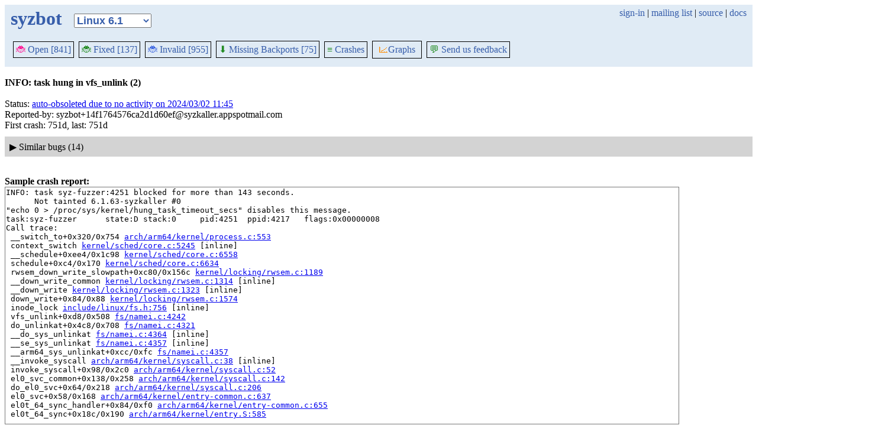

--- FILE ---
content_type: text/html; charset=utf-8
request_url: https://syzkaller.appspot.com/bug?id=2be8bd423dec049c19387861fdc483eb8ff8b9a2
body_size: 4953
content:


<!doctype html>
<html>
<head>
	
	<link rel="stylesheet" href="/static/style.css"/>
	<script src="/static/common.js"></script>
	
		<script async src="https://www.googletagmanager.com/gtag/js?id=UA-116117799-1"></script>
		<script>
			window.dataLayer = window.dataLayer || [];
			function gtag() { dataLayer.push(arguments); }
			gtag('js', new Date());
			gtag('config', 'UA-116117799-1');
		</script>
	

	<title>INFO: task hung in vfs_unlink (2)</title>
</head>
<body>
	
	<header id="topbar">
		<table class="position_table">
			<tr>
				<td>
					<h1><a href="/linux-6.1">syzbot</a></h1>
				</td>
				<td class="namespace_td">
					<select class="namespace" onchange="window.location.href = '/' + this.value + '';">
						
							<option value="android-5-10" >Android 5.10</option>
							<option value="android-5-15" >Android 5.15</option>
							<option value="android-54" >Android 5.4</option>
							<option value="android-6-1" >Android 6.1</option>
							<option value="android-6-12" >Android 6.12</option>
							<option value="freebsd" >FreeBSD</option>
							<option value="upstream" >Linux</option>
							<option value="linux-5.15" >Linux 5.15</option>
							<option value="linux-6.1" selected="1">Linux 6.1</option>
							<option value="linux-6.6" >Linux 6.6</option>
							<option value="netbsd" >NetBSD</option>
							<option value="openbsd" >OpenBSD</option>
							<option value="gvisor" >gVisor</option></select>
				</td>
				<td class="search">
					
					
						<a href="https://syzkaller.appspot.com/_ah/conflogin?continue=https://syzkaller.appspot.com/bug%3Fid%3D2be8bd423dec049c19387861fdc483eb8ff8b9a2">sign-in</a> |
					
					<a href="https://groups.google.com/forum/#!forum/syzkaller" target="_blank">mailing list</a> |
					<a href="https://github.com/google/syzkaller" target="_blank">source</a> |
					<a href="https://github.com/google/syzkaller/blob/master/docs/syzbot.md" target="_blank">docs</a>
				</td>
			</tr>
		</table>
		
		<div class="navigation">
			<div class="navigation_tab">
				<a href='/linux-6.1'><span style="color:DeepPink;">🐞</span> Open [841]</a>
			</div>

			

			<div class="navigation_tab">
				<a href='/linux-6.1/fixed'><span style="color:ForestGreen;">🐞</span> Fixed [137]</a>
			</div>

			<div class="navigation_tab" href='/linux-6.1/invalid'>
				<a href='/linux-6.1/invalid'><span style="color:RoyalBlue;">🐞</span> Invalid [955]</a>
			</div>

			
			<div class="navigation_tab">
				<a href='/linux-6.1/backports'><span style="color:ForestGreen;">⬇</span> Missing Backports [75]</a>
			</div>
			

			<div class="navigation_tab">
				<a href='/linux-6.1/graph/crashes'><span style="color:ForestGreen;">≡</span> Crashes</a>
			</div>

			<div class="dropdown navigation_tab">
				<button class="dropbtn"><span style="color:DarkOrange;">📈</span>Graphs</button>
				<div class="dropdown-content">
					<a class="navigation_tab"
						href='/linux-6.1/graph/bugs'>Kernel&nbsp;Health</a>
					<a class="navigation_tab"
						href='/linux-6.1/graph/found-bugs'>Bugs/Month</a>
					<a class="navigation_tab"
						href='/linux-6.1/graph/lifetimes'>Bug&nbsp;Lifetimes</a>
					<a class="navigation_tab"
						href='/linux-6.1/graph/fuzzing'>Fuzzing</a>
				</div>
			</div>

			
			
			<div class="navigation_tab navigation_right">
				<a href='mailto:syzkaller@googlegroups.com'><span style="color:ForestGreen;">💬</span> Send us feedback</a>
			</div>
			
		</div>
		
	</header>
	<br>


	<b>INFO: task hung in vfs_unlink (2)</b><br><br>
	Status: <a href="https://groups.google.com/d/msgid/syzkaller-lts-bugs/000000000000553f1d060ad06279%40google.com">auto-obsoleted due to no activity on 2024/03/02 11:45</a><br>
	
	
	
	Reported-by: syzbot&#43;14f1764576ca2d1d60ef@syzkaller.appspotmail.com<br>
	
	First crash: 751d, last: 751d<br>
	
	<div>
		
		
		<div class="bug-bisection-stop"></div>
	</div>

	
	<div class="collapsible collapsible-hide">
		<div class="head">
			<span class="show-icon">&#9654;</span>
			<span class="hide-icon">&#9660;</span>
			<span>Similar bugs (14)</span>
		</div>
		<div class="content">
			


<table class="list_table">
	
	<thead>
	<tr>
		
			<th><a onclick="return sortTable(this, 'Kernel', textSort)" href="#">Kernel</a></th>
		
		<th><a onclick="return sortTable(this, 'Title', textSort)" href="#">Title</a></th>
		<th>
			<a onclick="return sortTable(this, 'Rank 🛈', numSort)" href="#">Rank</a>
			
<a href="https://github.com/google/syzkaller/blob/master/pkg/report/README.md" title="help" target="_blank" class="info_link">🛈</a>

		</th>
		<th><a onclick="return sortTable(this, 'Repro', reproSort)" href="#">Repro</a></th>
		<th><a onclick="return sortTable(this, 'Cause bisect', textSort)" href="#">Cause bisect</a></th>
		<th><a onclick="return sortTable(this, 'Fix bisect', textSort)" href="#">Fix bisect</a></th>
		<th><a onclick="return sortTable(this, 'Count', numSort)" href="#">Count</a></th>
		<th><a onclick="return sortTable(this, 'Last', timeSort)" href="#">Last</a></th>
		<th><a onclick="return sortTable(this, 'Reported', timeSort)" href="#">Reported</a></th>
		
		
		
			<th><a onclick="return sortTable(this, 'Patched', patchedSort)" href="#">Patched</a></th>
		
		
			<th><a onclick="return sortTable(this, 'Status', textSort)" href="#">Status</a></th>
		
		
	</tr>
	</thead>
	<tbody>
	
		<tr>
			<td>linux-6.1</td>
			<td class="title">
				<a href="/bug?id=253414c976e24b04bd17e00a36148ddf2f56d8f9">INFO: task hung in vfs_unlink (3)</a>
			</td>
			<td class="stat">1</td>
			<td class="stat"></td>
			<td class="bisect_status"></td>
			<td class="bisect_status"></td>
			<td class="stat ">2</td>
			<td class="stat">623d</td>
			<td class="stat">
				
					<a href="https://groups.google.com/d/msgid/syzkaller-lts-bugs/00000000000068cfce061402c76b%40google.com">634d</a>
				
			</td>
			
			
			
				<td class="patched" >0/3</td>
			
			
				<td class="status">
					
						<a href="https://groups.google.com/d/msgid/syzkaller-lts-bugs/00000000000068cfce061402c76b%40google.com">auto-obsoleted due to no activity on 2024/07/08 21:39</a>
					
				</td>
			
			
		</tr>
	
		<tr>
			<td>upstream</td>
			<td class="title">
				<a href="/bug?extid=6983c03a6a28616e362f">INFO: task hung in vfs_unlink (5)</a>
					<span class="bug-label"><a href="/upstream/s/exfat">exfat</a></span>
			</td>
			<td class="stat">1</td>
			<td class="stat">C</td>
			<td class="bisect_status">done</td>
			<td class="bisect_status">done</td>
			<td class="stat ">64</td>
			<td class="stat">51d</td>
			<td class="stat">
				
					<a href="https://groups.google.com/d/msgid/syzkaller-bugs/674db1c7.050a0220.ad585.0051.GAE@google.com">376d</a>
				
			</td>
			
			
			
				<td class="patched" >0/29</td>
			
			
				<td class="status">
					
						<a href="https://groups.google.com/d/msgid/syzkaller-bugs/674db1c7.050a0220.ad585.0051.GAE@google.com">upstream: reported C repro on 2024/12/02 13:10</a>
					
				</td>
			
			
		</tr>
	
		<tr>
			<td>linux-4.14</td>
			<td class="title">
				<a href="/bug?id=466cf1e9325fb7a2fc73089d0750c84d34c1136d">INFO: task hung in vfs_unlink (2)</a>
			</td>
			<td class="stat">1</td>
			<td class="stat"></td>
			<td class="bisect_status"></td>
			<td class="bisect_status"></td>
			<td class="stat ">1</td>
			<td class="stat">1700d</td>
			<td class="stat">
				
					<a href="https://groups.google.com/d/msgid/syzkaller-lts-bugs/00000000000058b7b305c04cc7c4%40google.com">1700d</a>
				
			</td>
			
			
			
				<td class="patched" >0/1</td>
			
			
				<td class="status">
					
						<a href="https://groups.google.com/d/msgid/syzkaller-lts-bugs/00000000000058b7b305c04cc7c4%40google.com">auto-closed as invalid on 2021/08/17 05:41</a>
					
				</td>
			
			
		</tr>
	
		<tr>
			<td>linux-4.14</td>
			<td class="title">
				<a href="/bug?id=4cadd1e4801563200d0013ff359c480d27e19f60">INFO: task hung in vfs_unlink</a>
			</td>
			<td class="stat">1</td>
			<td class="stat"></td>
			<td class="bisect_status"></td>
			<td class="bisect_status"></td>
			<td class="stat ">8</td>
			<td class="stat">1945d</td>
			<td class="stat">
				
					<a href="https://groups.google.com/d/msgid/syzkaller-lts-bugs/0000000000007d9fe1059a0aa9eb%40google.com">2186d</a>
				
			</td>
			
			
			
				<td class="patched" >0/1</td>
			
			
				<td class="status">
					
						<a href="https://groups.google.com/d/msgid/syzkaller-lts-bugs/0000000000007d9fe1059a0aa9eb%40google.com">auto-closed as invalid on 2020/12/15 00:37</a>
					
				</td>
			
			
		</tr>
	
		<tr>
			<td>linux-4.19</td>
			<td class="title">
				<a href="/bug?id=4f34a44eae060ea12324ae8dc2365dc748f3a2b0">INFO: task hung in vfs_unlink (4)</a>
			</td>
			<td class="stat">1</td>
			<td class="stat"></td>
			<td class="bisect_status"></td>
			<td class="bisect_status"></td>
			<td class="stat ">1</td>
			<td class="stat">1131d</td>
			<td class="stat">
				
					<a href="https://groups.google.com/d/msgid/syzkaller-lts-bugs/0000000000004f849d05ecff8c0e%40google.com">1131d</a>
				
			</td>
			
			
			
				<td class="patched" >0/1</td>
			
			
				<td class="status">
					
						<a href="https://groups.google.com/d/msgid/syzkaller-lts-bugs/0000000000004f849d05ecff8c0e%40google.com">auto-obsoleted due to no activity on 2023/03/09 01:26</a>
					
				</td>
			
			
		</tr>
	
		<tr>
			<td>linux-4.19</td>
			<td class="title">
				<a href="/bug?id=6ff280eb171c79c425d06a8bccbe3ceebb34d68e">INFO: task hung in vfs_unlink (2)</a>
			</td>
			<td class="stat">1</td>
			<td class="stat"></td>
			<td class="bisect_status"></td>
			<td class="bisect_status"></td>
			<td class="stat ">2</td>
			<td class="stat">1954d</td>
			<td class="stat">
				
					<a href="https://groups.google.com/d/msgid/syzkaller-lts-bugs/000000000000db8f3805a77273d8%40google.com">2016d</a>
				
			</td>
			
			
			
				<td class="patched" >0/1</td>
			
			
				<td class="status">
					
						<a href="https://groups.google.com/d/msgid/syzkaller-lts-bugs/000000000000db8f3805a77273d8%40google.com">auto-closed as invalid on 2020/12/05 18:54</a>
					
				</td>
			
			
		</tr>
	
		<tr>
			<td>upstream</td>
			<td class="title">
				<a href="/bug?id=8cab09fd36da6bbe5c58a8c91ba925fce79ece18">INFO: task hung in vfs_unlink (3)</a>
					<span class="bug-label"><a href="/upstream/s/ext4">ext4</a></span>
			</td>
			<td class="stat">1</td>
			<td class="stat"></td>
			<td class="bisect_status"></td>
			<td class="bisect_status"></td>
			<td class="stat ">1</td>
			<td class="stat">1049d</td>
			<td class="stat">
				
					1049d
				
			</td>
			
			
			
				<td class="patched" >0/29</td>
			
			
				<td class="status">
					
						auto-obsoleted due to no activity on 2023/04/30 04:19
					
				</td>
			
			
		</tr>
	
		<tr>
			<td>linux-5.15</td>
			<td class="title">
				<a href="/bug?id=8f233f17bab7da1500214cc65556d772831a0372">INFO: task hung in vfs_unlink</a>
			</td>
			<td class="stat">1</td>
			<td class="stat"></td>
			<td class="bisect_status"></td>
			<td class="bisect_status"></td>
			<td class="stat ">29</td>
			<td class="stat">636d</td>
			<td class="stat">
				
					<a href="https://groups.google.com/d/msgid/syzkaller-lts-bugs/00000000000015fb4b05f7d05f0d%40google.com">993d</a>
				
			</td>
			
			
			
				<td class="patched" >0/3</td>
			
			
				<td class="status">
					
						<a href="https://groups.google.com/d/msgid/syzkaller-lts-bugs/00000000000015fb4b05f7d05f0d%40google.com">auto-obsoleted due to no activity on 2024/06/26 00:49</a>
					
				</td>
			
			
		</tr>
	
		<tr>
			<td>upstream</td>
			<td class="title">
				<a href="/bug?id=94345470b794399e12a36b10083af4a4a4e98dc8">INFO: task hung in vfs_unlink</a>
					<span class="bug-label"><a href="/upstream/s/ext4">ext4</a></span>
			</td>
			<td class="stat">1</td>
			<td class="stat"></td>
			<td class="bisect_status"></td>
			<td class="bisect_status"></td>
			<td class="stat ">32</td>
			<td class="stat">1967d</td>
			<td class="stat">
				
					<a href="https://groups.google.com/d/msgid/syzkaller-bugs/000000000000f74fa005958ed0fa%40google.com">2244d</a>
				
			</td>
			
			
			
				<td class="patched" >0/29</td>
			
			
				<td class="status">
					
						<a href="https://groups.google.com/d/msgid/syzkaller-bugs/000000000000f74fa005958ed0fa%40google.com">auto-closed as invalid on 2020/11/23 01:14</a>
					
				</td>
			
			
		</tr>
	
		<tr>
			<td>linux-6.1</td>
			<td class="title">
				<a href="/bug?id=9721a969ec8fb31a1960ea680367f475019390fe">INFO: task hung in vfs_unlink</a>
			</td>
			<td class="stat">1</td>
			<td class="stat"></td>
			<td class="bisect_status"></td>
			<td class="bisect_status"></td>
			<td class="stat ">2</td>
			<td class="stat">941d</td>
			<td class="stat">
				
					<a href="https://groups.google.com/d/msgid/syzkaller-lts-bugs/0000000000002aa2a205fb0dfca3%40google.com">952d</a>
				
			</td>
			
			
			
				<td class="patched" >0/3</td>
			
			
				<td class="status">
					
						<a href="https://groups.google.com/d/msgid/syzkaller-lts-bugs/0000000000002aa2a205fb0dfca3%40google.com">auto-obsoleted due to no activity on 2023/08/26 02:49</a>
					
				</td>
			
			
		</tr>
	
		<tr>
			<td>linux-4.19</td>
			<td class="title">
				<a href="/bug?id=9bc4d5e959a475ce01f2251d1a38e9e7b90d9cc8">INFO: task hung in vfs_unlink</a>
			</td>
			<td class="stat">1</td>
			<td class="stat"></td>
			<td class="bisect_status"></td>
			<td class="bisect_status"></td>
			<td class="stat ">6</td>
			<td class="stat">2145d</td>
			<td class="stat">
				
					<a href="https://groups.google.com/d/msgid/syzkaller-lts-bugs/000000000000cdd4c605937f6957%40google.com">2270d</a>
				
			</td>
			
			
			
				<td class="patched" >0/1</td>
			
			
				<td class="status">
					
						<a href="https://groups.google.com/d/msgid/syzkaller-lts-bugs/000000000000cdd4c605937f6957%40google.com">auto-closed as invalid on 2020/05/28 17:30</a>
					
				</td>
			
			
		</tr>
	
		<tr>
			<td>linux-4.19</td>
			<td class="title">
				<a href="/bug?id=9d454eb901d4287a7133ceb78c003f2205356365">INFO: task hung in vfs_unlink (3)</a>
			</td>
			<td class="stat">1</td>
			<td class="stat"></td>
			<td class="bisect_status"></td>
			<td class="bisect_status"></td>
			<td class="stat ">1</td>
			<td class="stat">1593d</td>
			<td class="stat">
				
					<a href="https://groups.google.com/d/msgid/syzkaller-lts-bugs/00000000000093071705c8b0237d%40google.com">1593d</a>
				
			</td>
			
			
			
				<td class="patched" >0/1</td>
			
			
				<td class="status">
					
						<a href="https://groups.google.com/d/msgid/syzkaller-lts-bugs/00000000000093071705c8b0237d%40google.com">auto-closed as invalid on 2021/12/01 23:35</a>
					
				</td>
			
			
		</tr>
	
		<tr>
			<td>upstream</td>
			<td class="title">
				<a href="/bug?id=e5ccde06299758fee326cfc9b561ce232b324302">INFO: task hung in vfs_unlink (4)</a>
					<span class="bug-label"><a href="/upstream/s/fs">fs</a></span>
			</td>
			<td class="stat">1</td>
			<td class="stat"></td>
			<td class="bisect_status"></td>
			<td class="bisect_status"></td>
			<td class="stat ">6</td>
			<td class="stat">787d</td>
			<td class="stat">
				
					947d
				
			</td>
			
			
			
				<td class="patched" >0/29</td>
			
			
				<td class="status">
					
						auto-obsoleted due to no activity on 2024/01/16 15:08
					
				</td>
			
			
		</tr>
	
		<tr>
			<td>upstream</td>
			<td class="title">
				<a href="/bug?id=e71fb9d08f9e19899bb84ea8bc98d6dd7bc9b9b1">INFO: task hung in vfs_unlink (2)</a>
					<span class="bug-label"><a href="/upstream/s/fs">fs</a></span>
			</td>
			<td class="stat">1</td>
			<td class="stat"></td>
			<td class="bisect_status"></td>
			<td class="bisect_status"></td>
			<td class="stat ">1</td>
			<td class="stat">1225d</td>
			<td class="stat">
				
					1225d
				
			</td>
			
			
			
				<td class="patched" >0/29</td>
			
			
				<td class="status">
					
						auto-closed as invalid on 2022/10/05 08:13
					
				</td>
			
			
		</tr>
	
	</tbody>
</table>



			
			
			
			
		</div>
	</div>
	

	
	<br><b>Sample crash report:</b><br>
	<div id="crash_div"><pre>INFO: task syz-fuzzer:4251 blocked for more than 143 seconds.
      Not tainted 6.1.63-syzkaller #0
&#34;echo 0 &gt; /proc/sys/kernel/hung_task_timeout_secs&#34; disables this message.
task:syz-fuzzer      state:D stack:0     pid:4251  ppid:4217   flags:0x00000008
Call trace:
 __switch_to+0x320/0x754 <a href='https://git.kernel.org/pub/scm/linux/kernel/git/stable/linux-stable.git/tree/arch/arm64/kernel/process.c?id=69e434a1cb2146a70062d89d507b6132fa38bfe1#n553'>arch/arm64/kernel/process.c:553</a>
 context_switch <a href='https://git.kernel.org/pub/scm/linux/kernel/git/stable/linux-stable.git/tree/kernel/sched/core.c?id=69e434a1cb2146a70062d89d507b6132fa38bfe1#n5245'>kernel/sched/core.c:5245</a> [inline]
 __schedule+0xee4/0x1c98 <a href='https://git.kernel.org/pub/scm/linux/kernel/git/stable/linux-stable.git/tree/kernel/sched/core.c?id=69e434a1cb2146a70062d89d507b6132fa38bfe1#n6558'>kernel/sched/core.c:6558</a>
 schedule+0xc4/0x170 <a href='https://git.kernel.org/pub/scm/linux/kernel/git/stable/linux-stable.git/tree/kernel/sched/core.c?id=69e434a1cb2146a70062d89d507b6132fa38bfe1#n6634'>kernel/sched/core.c:6634</a>
 rwsem_down_write_slowpath+0xc80/0x156c <a href='https://git.kernel.org/pub/scm/linux/kernel/git/stable/linux-stable.git/tree/kernel/locking/rwsem.c?id=69e434a1cb2146a70062d89d507b6132fa38bfe1#n1189'>kernel/locking/rwsem.c:1189</a>
 __down_write_common <a href='https://git.kernel.org/pub/scm/linux/kernel/git/stable/linux-stable.git/tree/kernel/locking/rwsem.c?id=69e434a1cb2146a70062d89d507b6132fa38bfe1#n1314'>kernel/locking/rwsem.c:1314</a> [inline]
 __down_write <a href='https://git.kernel.org/pub/scm/linux/kernel/git/stable/linux-stable.git/tree/kernel/locking/rwsem.c?id=69e434a1cb2146a70062d89d507b6132fa38bfe1#n1323'>kernel/locking/rwsem.c:1323</a> [inline]
 down_write+0x84/0x88 <a href='https://git.kernel.org/pub/scm/linux/kernel/git/stable/linux-stable.git/tree/kernel/locking/rwsem.c?id=69e434a1cb2146a70062d89d507b6132fa38bfe1#n1574'>kernel/locking/rwsem.c:1574</a>
 inode_lock <a href='https://git.kernel.org/pub/scm/linux/kernel/git/stable/linux-stable.git/tree/include/linux/fs.h?id=69e434a1cb2146a70062d89d507b6132fa38bfe1#n756'>include/linux/fs.h:756</a> [inline]
 vfs_unlink+0xd8/0x508 <a href='https://git.kernel.org/pub/scm/linux/kernel/git/stable/linux-stable.git/tree/fs/namei.c?id=69e434a1cb2146a70062d89d507b6132fa38bfe1#n4242'>fs/namei.c:4242</a>
 do_unlinkat+0x4c8/0x708 <a href='https://git.kernel.org/pub/scm/linux/kernel/git/stable/linux-stable.git/tree/fs/namei.c?id=69e434a1cb2146a70062d89d507b6132fa38bfe1#n4321'>fs/namei.c:4321</a>
 __do_sys_unlinkat <a href='https://git.kernel.org/pub/scm/linux/kernel/git/stable/linux-stable.git/tree/fs/namei.c?id=69e434a1cb2146a70062d89d507b6132fa38bfe1#n4364'>fs/namei.c:4364</a> [inline]
 __se_sys_unlinkat <a href='https://git.kernel.org/pub/scm/linux/kernel/git/stable/linux-stable.git/tree/fs/namei.c?id=69e434a1cb2146a70062d89d507b6132fa38bfe1#n4357'>fs/namei.c:4357</a> [inline]
 __arm64_sys_unlinkat+0xcc/0xfc <a href='https://git.kernel.org/pub/scm/linux/kernel/git/stable/linux-stable.git/tree/fs/namei.c?id=69e434a1cb2146a70062d89d507b6132fa38bfe1#n4357'>fs/namei.c:4357</a>
 __invoke_syscall <a href='https://git.kernel.org/pub/scm/linux/kernel/git/stable/linux-stable.git/tree/arch/arm64/kernel/syscall.c?id=69e434a1cb2146a70062d89d507b6132fa38bfe1#n38'>arch/arm64/kernel/syscall.c:38</a> [inline]
 invoke_syscall+0x98/0x2c0 <a href='https://git.kernel.org/pub/scm/linux/kernel/git/stable/linux-stable.git/tree/arch/arm64/kernel/syscall.c?id=69e434a1cb2146a70062d89d507b6132fa38bfe1#n52'>arch/arm64/kernel/syscall.c:52</a>
 el0_svc_common+0x138/0x258 <a href='https://git.kernel.org/pub/scm/linux/kernel/git/stable/linux-stable.git/tree/arch/arm64/kernel/syscall.c?id=69e434a1cb2146a70062d89d507b6132fa38bfe1#n142'>arch/arm64/kernel/syscall.c:142</a>
 do_el0_svc+0x64/0x218 <a href='https://git.kernel.org/pub/scm/linux/kernel/git/stable/linux-stable.git/tree/arch/arm64/kernel/syscall.c?id=69e434a1cb2146a70062d89d507b6132fa38bfe1#n206'>arch/arm64/kernel/syscall.c:206</a>
 el0_svc+0x58/0x168 <a href='https://git.kernel.org/pub/scm/linux/kernel/git/stable/linux-stable.git/tree/arch/arm64/kernel/entry-common.c?id=69e434a1cb2146a70062d89d507b6132fa38bfe1#n637'>arch/arm64/kernel/entry-common.c:637</a>
 el0t_64_sync_handler+0x84/0xf0 <a href='https://git.kernel.org/pub/scm/linux/kernel/git/stable/linux-stable.git/tree/arch/arm64/kernel/entry-common.c?id=69e434a1cb2146a70062d89d507b6132fa38bfe1#n655'>arch/arm64/kernel/entry-common.c:655</a>
 el0t_64_sync+0x18c/0x190 <a href='https://git.kernel.org/pub/scm/linux/kernel/git/stable/linux-stable.git/tree/arch/arm64/kernel/entry.S?id=69e434a1cb2146a70062d89d507b6132fa38bfe1#n585'>arch/arm64/kernel/entry.S:585</a>

Showing all locks held in the system:
1 lock held by rcu_tasks_kthre/12:
 #0: ffff8000159f4df0 (rcu_tasks.tasks_gp_mutex){+.+.}-{3:3}, at: rcu_tasks_one_gp+0x44/0xcf4 <a href='https://git.kernel.org/pub/scm/linux/kernel/git/stable/linux-stable.git/tree/kernel/rcu/tasks.h?id=69e434a1cb2146a70062d89d507b6132fa38bfe1#n516'>kernel/rcu/tasks.h:516</a>
1 lock held by rcu_tasks_trace/13:
 #0: ffff8000159f55f0 (rcu_tasks_trace.tasks_gp_mutex){+.+.}-{3:3}, at: rcu_tasks_one_gp+0x44/0xcf4 <a href='https://git.kernel.org/pub/scm/linux/kernel/git/stable/linux-stable.git/tree/kernel/rcu/tasks.h?id=69e434a1cb2146a70062d89d507b6132fa38bfe1#n516'>kernel/rcu/tasks.h:516</a>
1 lock held by khungtaskd/28:
 #0: ffff8000159f4c20 (rcu_read_lock){....}-{1:2}, at: rcu_lock_acquire+0xc/0x44 <a href='https://git.kernel.org/pub/scm/linux/kernel/git/stable/linux-stable.git/tree/include/linux/rcupdate.h?id=69e434a1cb2146a70062d89d507b6132fa38bfe1#n305'>include/linux/rcupdate.h:305</a>
2 locks held by syslogd/3829:
3 locks held by klogd/3833:
2 locks held by getty/3982:
 #0: ffff0000d5d4b098 (&amp;tty-&gt;ldisc_sem){++++}-{0:0}, at: ldsem_down_read+0x3c/0x4c <a href='https://git.kernel.org/pub/scm/linux/kernel/git/stable/linux-stable.git/tree/drivers/tty/tty_ldsem.c?id=69e434a1cb2146a70062d89d507b6132fa38bfe1#n340'>drivers/tty/tty_ldsem.c:340</a>
 #1: ffff80001bca02f0 (&amp;ldata-&gt;atomic_read_lock){+.+.}-{3:3}, at: n_tty_read+0x414/0x1214 <a href='https://git.kernel.org/pub/scm/linux/kernel/git/stable/linux-stable.git/tree/drivers/tty/n_tty.c?id=69e434a1cb2146a70062d89d507b6132fa38bfe1#n2188'>drivers/tty/n_tty.c:2188</a>
3 locks held by syz-fuzzer/4251:
 #0: ffff0000d7a12460 (sb_writers#3){.+.+}-{0:0}, at: mnt_want_write+0x44/0x9c <a href='https://git.kernel.org/pub/scm/linux/kernel/git/stable/linux-stable.git/tree/fs/namespace.c?id=69e434a1cb2146a70062d89d507b6132fa38bfe1#n393'>fs/namespace.c:393</a>
 #1: ffff000129312218 (&amp;type-&gt;i_mutex_dir_key#3/1){+.+.}-{3:3}, at: inode_lock_nested <a href='https://git.kernel.org/pub/scm/linux/kernel/git/stable/linux-stable.git/tree/include/linux/fs.h?id=69e434a1cb2146a70062d89d507b6132fa38bfe1#n791'>include/linux/fs.h:791</a> [inline]
 #1: ffff000129312218 (&amp;type-&gt;i_mutex_dir_key#3/1){+.+.}-{3:3}, at: do_unlinkat+0x2cc/0x708 <a href='https://git.kernel.org/pub/scm/linux/kernel/git/stable/linux-stable.git/tree/fs/namei.c?id=69e434a1cb2146a70062d89d507b6132fa38bfe1#n4304'>fs/namei.c:4304</a>
 #2: ffff00012930e850 (&amp;sb-&gt;s_type-&gt;i_mutex_key#9){++++}-{3:3}, at: inode_lock <a href='https://git.kernel.org/pub/scm/linux/kernel/git/stable/linux-stable.git/tree/include/linux/fs.h?id=69e434a1cb2146a70062d89d507b6132fa38bfe1#n756'>include/linux/fs.h:756</a> [inline]
 #2: ffff00012930e850 (&amp;sb-&gt;s_type-&gt;i_mutex_key#9){++++}-{3:3}, at: vfs_unlink+0xd8/0x508 <a href='https://git.kernel.org/pub/scm/linux/kernel/git/stable/linux-stable.git/tree/fs/namei.c?id=69e434a1cb2146a70062d89d507b6132fa38bfe1#n4242'>fs/namei.c:4242</a>
4 locks held by syz-executor.2/27420:
1 lock held by syz-executor.4/27443:

=============================================

</pre></div><br>
	

	

<table class="list_table">
	<caption>Crashes (1):</caption>
		<thead>
		<tr>
			<th><a onclick="return sortTable(this, 'Time', textSort, true)" href="#">Time</a></th>
			<th><a onclick="return sortTable(this, 'Kernel', textSort)" href="#">Kernel</a></th>
			<th><a onclick="return sortTable(this, 'Commit', textSort)" href="#">Commit</a></th>
			<th><a onclick="return sortTable(this, 'Syzkaller', textSort)" href="#">Syzkaller</a></th>
			<th><a onclick="return sortTable(this, 'Config', textSort)" href="#">Config</a></th>
			<th><a onclick="return sortTable(this, 'Log', textSort)" href="#">Log</a></th>
			<th><a onclick="return sortTable(this, 'Report', textSort)" href="#">Report</a></th>
			<th><a onclick="return sortTable(this, 'Syz repro', textSort)" href="#">Syz repro</a></th>
			<th><a onclick="return sortTable(this, 'C repro', textSort)" href="#">C repro</a></th>
			<th><a onclick="return sortTable(this, 'VM info', textSort)" href="#">VM info</a></th>
			<th><a onclick="return sortTable(this, 'Assets', textSort)" href="#">Assets</a> (<a href="https://github.com/google/syzkaller/blob/master/docs/syzbot_assets.md">help?</a>)</th>
			<th><a onclick="return sortTable(this, 'Manager', textSort)" href="#">Manager</a></th>
			<th><a onclick="return sortTable(this, 'Title', textSort)" href="#">Title</a></th>
		</tr>
		</thead>
		<tbody>
		
		<tr>
			<td class="time">2023/11/23 11:45</td>
			<td class="kernel" title="linux-6.1.y">linux-6.1.y</td>
			<td class="tag" title="69e434a1cb2146a70062d89d507b6132fa38bfe1 2023/11/20 10:52"><a href="https://git.kernel.org/pub/scm/linux/kernel/git/stable/linux-stable.git/log/?id=69e434a1cb2146a70062d89d507b6132fa38bfe1">69e434a1cb21</a></td>
			<td class="tag"><a href="https://github.com/google/syzkaller/commits/fc59b78e3174009510ed15f20665e7ab2435ebee">fc59b78e</a></td>
			<td class="config"><a href="/text?tag=KernelConfig&amp;x=8936a912d77a129d">.config</a></td>
			<td class="repro"><a href="/text?tag=CrashLog&amp;x=1574cff0e80000">console log</a></td>
			<td class="repro"><a href="/text?tag=CrashReport&amp;x=17a78c62e80000">report</a></td>
			<td class="repro"></td>
			<td class="repro"></td>
			<td class="repro"><a href="/text?tag=MachineInfo&amp;x=831916f914c421d7">info</a></td>
			<td class="assets">
				<span class="no-break">[<a href="https://storage.googleapis.com/syzbot-assets/8f4c34d49102/disk-69e434a1.raw.xz">disk image</a>]</span>
			
				<span class="no-break">[<a href="https://storage.googleapis.com/syzbot-assets/415c50ae270f/vmlinux-69e434a1.xz">vmlinux</a>]</span>
			
				<span class="no-break">[<a href="https://storage.googleapis.com/syzbot-assets/71f602f135dc/Image-69e434a1.gz.xz">kernel image</a>]</span>
			</td>
			<td class="manager">ci2-linux-6-1-kasan-arm64</td>
			<td class="manager">INFO: task hung in vfs_unlink</td>
		</tr>
		
		</tbody>
</table>
<i>* <s>Struck through</s> repros no longer work on HEAD.</i>


</body>
</html>
